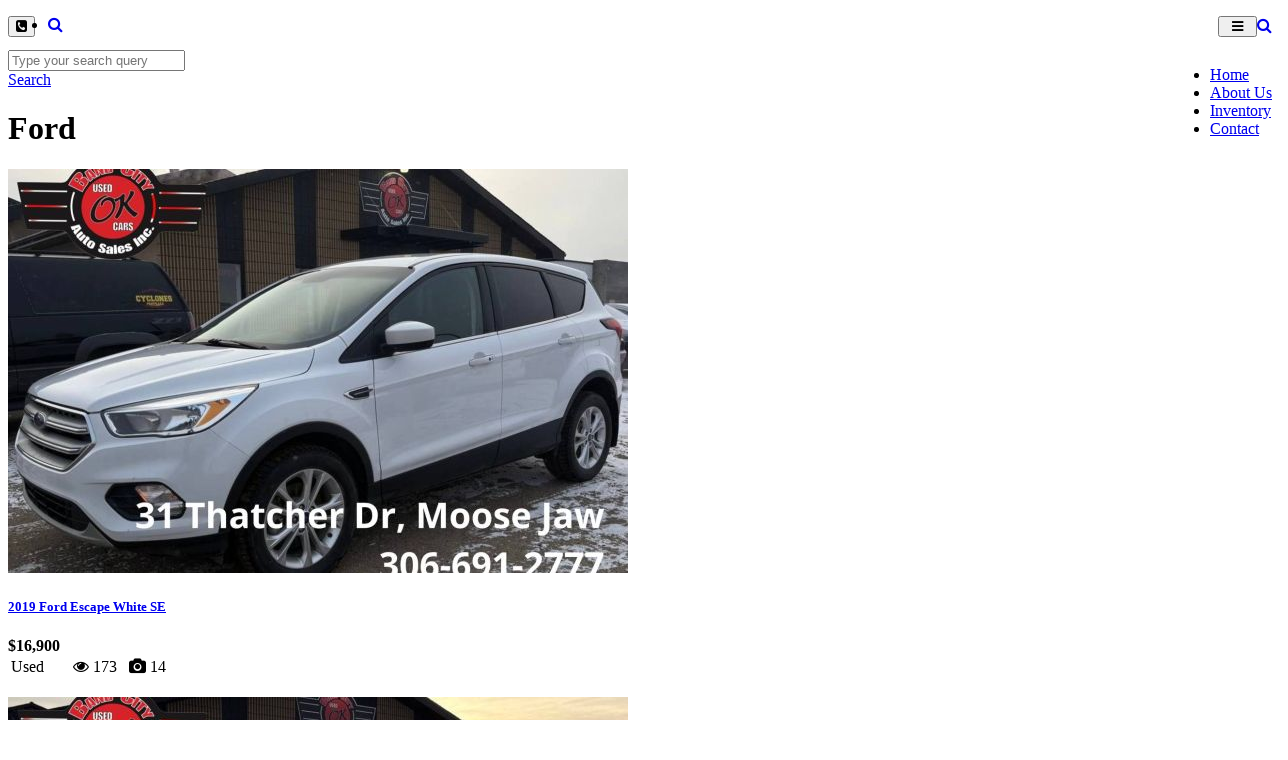

--- FILE ---
content_type: text/html; charset=UTF-8
request_url: https://bandcityautosales.ca/inventory/ford
body_size: 9645
content:
<!DOCTYPE html><html class="page_else" lang="en"><head><meta charset="utf-8"><meta name="viewport" content="width=device-width, initial-scale=1"><meta http-equiv="Expires" content="1"/><title>Ford</title><meta name="Title" content="Ford"/><meta name="Keywords" content=""/><meta name="Description" content="Ford"/><meta name="author" content="Band City Auto Sales"/><meta name="robots" content="all"/><meta property="og:title" content="Ford"/><meta property="og:type" content="article"/><meta property="og:url" content="https://bandcityautosales.ca/inventory/ford"/><meta property="og:image" content=""/><meta property="og:image:url" content=""/><meta property="og:site_name" content="bandcityautosales.ca"/><meta property="og:description" content="Ford"/><link rel="image_src" href=""/><link href="https://bandcityautosales.ca/app/site/css/facebook.min.css" rel="stylesheet"><link href="https://bandcityautosales.ca/templates/squareflo-bravo-template/css/bootstrap.min.css" rel="stylesheet"><link rel="stylesheet" href="https://bandcityautosales.ca/plugins/js-sidemenu/css/sidemenu.min.css"><link href="https://bandcityautosales.ca/templates/squareflo-bravo-template/css/style.min.css?v1.683" rel="stylesheet"><link href="https://bandcityautosales.ca/templates/squareflo-bravo-template/css/helper.min.css" rel="stylesheet"><link href="https://bandcityautosales.ca/templates/squareflo-bravo-template/css/pe-icon-line.min.css" rel="stylesheet"><link rel="stylesheet" href="//maxcdn.bootstrapcdn.com/font-awesome/4.7.0/css/font-awesome.min.css"><link rel="stylesheet" href="https://bandcityautosales.ca/templates/squareflo-bravo-template/css/owl.carousel.min.css"><link rel="stylesheet" href="//code.jquery.com/ui/1.11.4/themes/smoothness/jquery-ui.min.css"><link rel="stylesheet" href="https://bandcityautosales.ca/templates/squareflo-bravo-template/css/owl.theme.min.css"><link href="https://bandcityautosales.ca/templates/squareflo-bravo-template/css/custom.php?v=1572896903&module=listings&v0=1.0.1" rel="stylesheet"><script src="https://bandcityautosales.ca/templates/squareflo-bravo-template/js/jquery-1.9.1.min.js"></script><script>(function(w,d,s,l,i){w[l]=w[l]||[];w[l].push({'gtm.start':new Date().getTime(),event:'gtm.js'});var f=d.getElementsByTagName(s)[0],j=d.createElement(s),dl=l!='dataLayer'?'&l='+l:'';j.async=true;j.src='https://www.googletagmanager.com/gtm.js?id='+i+dl;f.parentNode.insertBefore(j,f)})(window,document,'script','dataLayer','GTM-K8JNVLK');</script><link href="//fonts.googleapis.com/css?family=Tauri" rel="stylesheet" type="text/css"/><script type="text/javascript">var _gaq=_gaq||[];_gaq.push(['_setAccount','UA-128226664-6']);_gaq.push(['_trackPageview']);(function(){var ga=document.createElement('script');ga.type='text/javascript';ga.async=true;ga.src=('https:'==document.location.protocol?'https://':'http://')+'stats.g.doubleclick.net/dc.js';var s=document.getElementsByTagName('script')[0];s.parentNode.insertBefore(ga,s)})();</script><script type="text/javascript">function initMap(){}</script><script src="//maps.google.com/maps/api/js?key=AIzaSyADM-yG-t9qLwuO0EY3kekSf3DPDTswL-o&libraries=places&callback=initMap" type="text/javascript"></script></head><body class="not-home-body"><noscript><iframe src="https://www.googletagmanager.com/ns.html?id=GTM-K8JNVLK" height="0" width="0" style="display:none;visibility:hidden"></iframe></noscript><div id="fb-root"></div><script>(function(d,s,id){var js,fjs=d.getElementsByTagName(s)[0];if(d.getElementById(id))return;js=d.createElement(s);js.id=id;js.src='https://connect.facebook.net/en_US/sdk.js#xfbml=1&version=v2.11&appId=133853243300543&autoLogAppEvents=1';fjs.parentNode.insertBefore(js,fjs)}(document,'script','facebook-jssdk'));</script><div class="header"><div class="sm-wrapper"><div id="sm-menu" class="sm-main"></div><div id="sm-main-holder" style="display:none;"><ul ulLiNav-first-ul><li class=" ulLiNav-first-li"><a class="ulLiNav-first-a" href="https://bandcityautosales.ca/" target="_self"><span class="dropdown_text_link">Home</span></a></li><li class=" ulLiNav-first-li"><a class="ulLiNav-first-a" href="https://bandcityautosales.ca/pages/about-us" target="_self"><span class="dropdown_text_link">About Us</span></a></li><li class=" ulLiNav-first-li"><a class="ulLiNav-first-a" href="https://bandcityautosales.ca/inventory" target="_self"><span class="dropdown_text_link">Inventory</span></a></li><li class=" ulLiNav-first-li"><a class="ulLiNav-first-a" href="https://bandcityautosales.ca/contact" target="_self"><span class="dropdown_text_link">Contact</span></a></li></ul></div></div><nav id="main-nav" class="navbar navbar-default" role="navigation"><div class="container navbar-nav-container"><div class="navbar-header"><div class="toggle-nav-holder hidden-sm hidden-md hidden-lg pull-left"><div class="vert-btn-holder"><button type="button" class="navbar-toggle visible-xs header_contact_toggle" data-toggle="hidden" data-target="#left-toggle-contact-form"><i class="fa fa-phone-square"></i></button></div></div><div class="toggle-nav-holder hidden-lg pull-right"><div class="vert-btn-holder"><button type="button" id="toggle_nav" class="navbar-toggle" data-toggle="" data-target="#bs-example-navbar-collapse-1" style="padding-left:12px;padding-right:12px;"><i class="fa fa-bars"></i></button><a class="" href="https://bandcityautosales.ca/search" onclick="jQuery('#navSearchBar').slideToggle('fast'); return false;"><i class="fa fa-search"></i></a></div></div><div class="logo-holder"><a class="navbar-brand" href="https://bandcityautosales.ca/"><img src="/userdata/site/6395d7594e795f3d677d53e061d45c97.png" onerror="this.style.display='none'" alt="Band City Auto Sales" class="logo"/></a></div></div><div class="nav-holder"><div class="collapse navbar-collapse" id="bs-example-navbar-collapse-1"><ul class="nav navbar-nav navbar-right cart-ul"><li><a class="ulLiNav-first-a" href="https://bandcityautosales.ca/search" onclick="jQuery('#navSearchBar').slideToggle('fast'); return false;"><i class="fa fa-search"></i></a></li></ul><ul class="nav navbar-nav" style="float:right;"><li class=" ulLiNav-first-li"><a class="ulLiNav-first-a" href="https://bandcityautosales.ca/" target="_self"><span class="dropdown_text_link">Home</span></a></li><li class=" ulLiNav-first-li"><a class="ulLiNav-first-a" href="https://bandcityautosales.ca/pages/about-us" target="_self"><span class="dropdown_text_link">About Us</span></a></li><li class=" ulLiNav-first-li"><a class="ulLiNav-first-a" href="https://bandcityautosales.ca/inventory" target="_self"><span class="dropdown_text_link">Inventory</span></a></li><li class=" ulLiNav-first-li"><a class="ulLiNav-first-a" href="https://bandcityautosales.ca/contact" target="_self"><span class="dropdown_text_link">Contact</span></a></li></ul><script>$(document).ready(function(){$('#main-nav .dropdown-toggle').append(' <b class="caret"></b>')});</script></div></div><div class="navSearchBar" id="navSearchBar"><div class="row"><div class="col-md-9"><input type="text" class="form-control" placeholder="Type your search query" id="nav-search-bar"></div><div class="col-md-3"><a href="https://bandcityautosales.ca/search" class="btn btn-block btn btn-default btn-yellow button" onclick="
                                        document.location.href = jQuery(this).attr('href')+'/'+encodeURI(jQuery('#nav-search-bar').val().split(' ').join('+'));
                                        return false;
                                    ">Search</a></div></div></div></div></nav></div><div class="main-container"><div class="container"><div class="row blog"><div class="col-md-8"><div class="row team-profile"><div class="col-md-12"><h1>Ford</h1><div class="yellow-line"></div></div></div><div class="row service-blk" style="margin-top:0;"><div class="col-md-4"><div class="pic"><a href="/inventory/2019-ford-escape-white-se"><img src="/tinthumb.php?src=/userdata/listings/c645af7fd29243a2f48464ec9b8b66a9.jpg&w=620&h=404&zc=1" class="img-responsive" alt="2019 Ford Escape White SE"/></a></div><div class="causes-info"></div><a href="/inventory/2019-ford-escape-white-se"><h5 class="margin-bottom-10">2019 Ford Escape White SE</h5></a><div><b>$16,900</b></div><table><tr><td width="50">Used</td><td>&nbsp; <i class="fa fa-eye"></i>&nbsp;173 &nbsp; <i class="fa fa-camera"></i>&nbsp;14</td></tr></table><br/></div><div class="col-md-4"><div class="pic"><a href="/inventory/2019-ford-escape-se"><img src="/tinthumb.php?src=/userdata/listings/5012f71be353967d277a2a1774384dad.jpg&w=620&h=404&zc=1" class="img-responsive" alt="2019 Ford Escape SE"/></a></div><div class="causes-info"></div><a href="/inventory/2019-ford-escape-se"><h5 class="margin-bottom-10">2019 Ford Escape SE</h5></a><div><b>$16,900</b></div><table><tr><td width="50">Used</td><td>&nbsp; <i class="fa fa-eye"></i>&nbsp;144 &nbsp; <i class="fa fa-camera"></i>&nbsp;15</td></tr></table><br/></div><div class="col-md-4"><div class="pic"><a href="/inventory/2015-ford-focuse-se"><img src="/tinthumb.php?src=/userdata/listings/625f13c85564b9a921de497b14705ecb.jpg&w=620&h=404&zc=1" class="img-responsive" alt="2015 FORD FOCUSE SE"/></a></div><div class="causes-info"></div><a href="/inventory/2015-ford-focuse-se"><h5 class="margin-bottom-10">2015 FORD FOCUSE SE</h5></a><div><b>$11,900</b></div><table><tr><td width="50">Used</td><td>&nbsp; <i class="fa fa-eye"></i>&nbsp;372 &nbsp; <i class="fa fa-camera"></i>&nbsp;15</td></tr></table><br/></div></div><div class="row service-blk fullwidth"><div class="col-md-4"><div class="pic"><a href="/inventory/2017-ford-escape-se"><img src="/tinthumb.php?src=/userdata/listings/cce4c391ca27400dd9ee150ad6ce2cf8.jpg&w=620&h=404&zc=1" class="img-responsive" alt="2017 Ford Escape SE"/></a></div><div class="causes-info"></div><a href="/inventory/2017-ford-escape-se"><h5 class="margin-bottom-10">2017 Ford Escape SE</h5></a><div><b>$13,900</b></div><table><tr><td width="50">Used</td><td>&nbsp; <i class="fa fa-eye"></i>&nbsp;213 &nbsp; <i class="fa fa-camera"></i>&nbsp;17</td></tr></table><br/></div><div class="col-md-4"><div class="pic"><a href="/inventory/2018-ford-fusion-titanium-hybrid"><img src="/tinthumb.php?src=/userdata/listings/02e447b928d7aeef872e701c4c375563.jpg&w=620&h=404&zc=1" class="img-responsive" alt="2018 Ford Fusion Titanium Hybrid "/></a></div><div class="causes-info"></div><a href="/inventory/2018-ford-fusion-titanium-hybrid"><h5 class="margin-bottom-10">2018 Ford Fusion Titanium Hybrid</h5></a><div><b>$15,900</b></div><table><tr><td width="50">Used</td><td>&nbsp; <i class="fa fa-eye"></i>&nbsp;3004 &nbsp; <i class="fa fa-camera"></i>&nbsp;17</td></tr></table><br/></div></div><div class="row"><div class="col-md-12"></div></div></div><div class="col-md-4 right-sidebar"><div class="post-categories"><div>&nbsp;</div><div class="row"><div class="col-md-12"><div class=" sidebar-blk temp-form"><h1>Search</h1><div id="search_form"><div class="form-group"><label for="keyword">Keyword</label><input type="text" name="keyword" id="keyword" class="form-control" value=""></div><div class="form-group"><label for="name">Brand:</label><select name="manufacturer" class="form-control"><option value="" selected="selected">All Brands</option><option value="6">Pontiac</option><option value="8">Ford</option><option value="9">Dodge</option><option value="10">Mercedes</option><option value="11">Chevrolet</option><option value="12">Buick</option><option value="13">NIssan</option><option value="14">Cadillac</option><option value="15">Jeep</option><option value="16">Lincoln</option><option value="17">Mazda</option><option value="18">GMC</option><option value="19">Chrysler</option><option value="20">Hyundai</option><option value="21">Toyota</option><option value="22">Volkswagen</option><option value="23">Kia</option><option value="24">Porsche</option><option value="25">FIAT</option><option value="26">Mercury</option><option value="27">Oldsmobile</option><option value="28">Honda</option><option value="29">Mercedes-Benz</option><option value="30">RAM</option><option value="31">Infiniti</option><option value="32">BMW</option><option value="33">MITSUBISHI</option><option value="34">Landrover</option><option value="35">SUBARU</option><option value="36">Saturn</option><option value="37">Mini</option><option value="38">Datsun</option><option value="39">Plymouth</option><option value="40">Acura</option><option value="41">Triumph</option><option value="42">Audi</option></select></div><div class="form-group"><label for="name">Type:</label><select name="type" class="form-control"><option value="" selected="selected">All Types</option><option value="2">Coupe</option><option value="3">SUV</option><option value="4">Truck</option><option value="5">Sedan</option><option value="6">Convertible</option><option value="7">Minivan/Van</option><option value="8">Hatchback</option><option value="9">Pickup</option><option value="11">Mini-Van</option><option value="12">Wagon</option></select></div><div><label class="radio-inline"><input type="radio" name="new-used" value="" checked="checked"> All</label><label class="radio-inline"><input type="radio" name="new-used" value="0"> New</label><label class="radio-inline"><input type="radio" name="new-used" value="1"> Used</label></div><br/><input type="submit" class="btn btn-yellow btn-lg btn-block" value="Search"/></div><script>$(document).ready(function(){var o_d_holder=$('#search_form');$('.btn',o_d_holder).click(function(){var s_search='';var s_manufacturer=$('[name="manufacturer"]',o_d_holder).val();var s_type=$('[name="type"]',o_d_holder).val();var s_category=$('[name="category"]',o_d_holder).val();var s_keyword=$('[name="keyword"]',o_d_holder).val();var s_model=$('[name="model"]',o_d_holder).val();var s_new=$('[name="new-used"]:checked',o_d_holder).val();var a_search={keyword:s_keyword,brand:s_manufacturer,type2:s_type,type:s_category,model_name:s_model,new_used:s_new};$.each(a_search,function(s_key,s_val){if(s_val!=undefined&&s_val!='undefined'&&s_val!='undefined-undefined'){s_val=s_val.split(':').join('');s_val=s_val.split(';').join('');if(s_val!=''&&s_val!='-'){if(s_search!=''){s_search+=';'}s_search+=s_key+':'+s_val}}});document.location.href='https://bandcityautosales.ca/inventory'+(s_search!=''?'/search/'+s_search:'');return(false)})});</script></div></div></div><div>&nbsp;</div>	<div class="post-categories"><div class="row"><div class="col-md-12"><h2>Brands</h2><ul class="list-style"><li><i class="fa fa-angle-double-right"></i> <a href="https://bandcityautosales.ca/inventory/buick">Buick (2)</a></li><li><i class="fa fa-angle-double-right"></i> <a href="https://bandcityautosales.ca/inventory/cadillac">Cadillac (1)</a></li><li><i class="fa fa-angle-double-right"></i> <a href="https://bandcityautosales.ca/inventory/chevrolet">Chevrolet (5)</a></li><li><i class="fa fa-angle-double-right"></i> <a href="https://bandcityautosales.ca/inventory/chrysler">Chrysler (2)</a></li><li><i class="fa fa-angle-double-right"></i> <a href="https://bandcityautosales.ca/inventory/dodge">Dodge (1)</a></li><li><i class="fa fa-angle-double-right"></i> <a href="https://bandcityautosales.ca/inventory/ford">Ford (5)</a></li><li><i class="fa fa-angle-double-right"></i> <a href="https://bandcityautosales.ca/inventory/gmc">GMC (2)</a></li><li><i class="fa fa-angle-double-right"></i> <a href="https://bandcityautosales.ca/inventory/jeep">Jeep (6)</a></li><li><i class="fa fa-angle-double-right"></i> <a href="https://bandcityautosales.ca/inventory/nissan">NIssan (1)</a></li><li><i class="fa fa-angle-double-right"></i> <a href="https://bandcityautosales.ca/inventory/ram">RAM (2)</a></li></ul></div></div></div>	<div class="post-categories"><div class="row"><div class="col-md-12"><h2></h2><ul class="list-style"><li><i class="fa fa-angle-double-right"></i> <a href="https://bandcityautosales.ca/inventory/convertible">Convertible (1)</a></li><li><i class="fa fa-angle-double-right"></i> <a href="https://bandcityautosales.ca/inventory/minivan-van">Minivan/Van (1)</a></li><li><i class="fa fa-angle-double-right"></i> <a href="https://bandcityautosales.ca/inventory/sedan">Sedan (5)</a></li><li><i class="fa fa-angle-double-right"></i> <a href="https://bandcityautosales.ca/inventory/suv">SUV (17)</a></li><li><i class="fa fa-angle-double-right"></i> <a href="https://bandcityautosales.ca/inventory/truck">Truck (3)</a></li></ul></div></div></div></div></div></div></div></div><script>$('.keyword-search').on('click',function(e){e.preventDefault();var s_form=$(this).data('form');var s_search='';$('input, select',$('#'+s_form)).each(function(){if($(this).val()!=''){if(s_search!=''){s_search+=';'}s_search+=$(this).attr('name')+':'+$(this).val()}});var s_url='/properties/search/'+s_search;document.location.href=s_url});</script><div id="above_footer"></div><div class="footer"><div class="container"><div class="row"><div class="col-md-4"><h2>Band City Auto Sales Inc.</h2><p><p>Established in December 2010&nbsp;<br/>Band City Auto Sales is currently <br/>the largest independently owned <br/>used car dealer in Moose Jaw.</p><p><strong>Hours</strong><br/><strong>Monday</strong> 9:00 AM - 6:00 PM<br/><strong>Tuesday</strong> 9:00 AM - 6:00 PM<br/><strong>Wednesday</strong> 9:00 AM - 6:00 PM<br/><strong>Thursday</strong> 9:00 AM - 6:00 PM<br/><strong>Friday</strong> 9:00 AM - 6:00 PM<br/><strong>Saturday</strong> 9:00 AM - 5:00 PM<br/><strong>Sunday</strong> Closed<br/><strong>Holidays</strong> Closed</p><p><a href="https://bandcityautosales.ca/pages/privacy-policy">Read our Privacy Policy here.</a></p></p></div><br class="hidden-lg hidden-md" style="clear:both;"><div class="col-md-4 help"><h2>Contact Us</h2><ul class="list-style footer_contact_group"><li><strong>Band City Auto <br>Sales Inc.</strong><br/> 31 Thatcher Dr<br/> Moose Jaw                                             ,
                    
                    SK                      S6J 1L8</li><li><i class="fa fa-phone-square"></i> <a href="tel://1-855-347-2280">1-855-347-2280</a></li><li><a href="https://bandcityautosales.ca/contact"><i class="fa fa-envelope"></i> E-mail Us</a></li></ul></div><br class="hidden-lg hidden-md" style="clear:both;"><div class="col-md-4 news-letter"><h2>Subscribe</h2><p>Join our mailing list below.</p><div class="rightFormHolder rightContactFormHolder" form_ajax_file="mailing/right_signup"><div class="field" fieldid="first_name" style="max-width:100%;overflow:hidden;"><input type="text" class="form-control first_name" name="first_name" value="" placeholder="enter your name"/></div><div class="field" fieldid="email" style="max-width:100%;overflow:hidden;"><input type="text" class="form-control first_name" name="email" value="" placeholder="enter email address"/></div><div class="field" fieldid=""><button class="btn btn-default btn-yellow button hidden-xs" type="button" orihtml="Sign up!">Sign up!</button><button class="btn btn-default btn-yellow button visible-xs btn-block" type="button" orihtml="Sign up!">Sign up!</button></div><div class="holder_message clearfix"></div></div></div></div><div class="row footer-bottom-bar"><div class="col-md-8 footer-bottom-bar-left"><p>&copy; 2026 Band City Auto Sales - All rights reserved. &nbsp; &nbsp; <a href="http://www.getcompass.ca" class="white" target="_blank" style="white-space:nowrap;"><i class="fa fa-times" aria-hidden="true"></i>&nbsp;Compass Advertising</a></p></div><div class="col-md-4 text-right footer-bottom-bar-right"><a href="https://www.facebook.com/bandcityauto/" target="_blank" title="Facebook Page"><i class="fa fa-facebook-square"></i></a></div></div></div></div><script type="text/javascript">var sessid='c1d05f2f56da74bf271d2aff49969938';var siteurl='https://bandcityautosales.ca/';var siteid='29';var ismobile=false;</script><script>var s_redirectContactFormOnSuccessUrl='https://bandcityautosales.ca/contact/success';</script><script type="text/javascript" src="/app/site/js/sflo_addata.min.js?v=1.009"></script><script type="text/javascript" src="/app/site/js/php.min.js?v=1.009"></script><script type="text/javascript" src="/app/site/js/tabs.min.js?v=1.009"></script><script type="text/javascript" src="/app/site/js/downloads.min.js?v=1.009"></script><script type="text/javascript" src="/app/site/js/keep-alive.min.js?v=1.009"></script><script type="text/javascript" src="/app/site/js/fields.min.js?v=1.009"></script><script type="text/javascript" src="/app/site/js/jquery-webicon.min.js?v=1.009"></script><script type="text/javascript" src="/app/site/js/sflo_data.js?v=1.009"></script><script type="text/javascript" src="/app/site/js/form_ajax_submit.min.js?v=1.009"></script><script type="text/javascript" src="/app/site/js/video.min.js?v=1.009"></script><script type="text/javascript" src="/app/site/js/media.min.js?v=1.009"></script><script type="text/javascript" src="/app/site/js/jquery.colorbox-min.js?v=1.009"></script><script type="text/javascript">var siteurl='https://bandcityautosales.ca/';</script><script language="javascript">function debug(args){}</script><!--[if lt IE 9]><script src="https://oss.maxcdn.com/libs/html5shiv/3.7.0/html5shiv.js"></script><script src="https://oss.maxcdn.com/libs/respond.js/1.4.2/respond.min.js"></script><![endif]--><!--[if IE 9]><link href="https://bandcityautosales.ca/templates/squareflo-bravo-template/css/ie.min.css" rel="stylesheet"><![endif]--><!--[if IE 10]><link href="https://bandcityautosales.ca/templates/squareflo-bravo-template/css/ie.min.css" rel="stylesheet"><![endif]--><!--[if IE 11]><link href="https://bandcityautosales.ca/templates/squareflo-bravo-template/css/ie.min.css" rel="stylesheet"><![endif]--><script type="text/javascript" src="https://bandcityautosales.ca/templates/squareflo-bravo-template/js/jquery-ui.min.js"></script><script src="https://bandcityautosales.ca/templates/squareflo-bravo-template/js/bootstrap.min.js"></script><script src="https://bandcityautosales.ca/templates/squareflo-bravo-template/js/script.min.js"></script><script src="https://bandcityautosales.ca/templates/squareflo-bravo-template/js/owl.carousel.min.js"></script><script type="text/javascript" src="https://bandcityautosales.ca/plugins/plupload/js/plupload.full.min.js"></script><script src="https://bandcityautosales.ca/templates/squareflo-bravo-template/js/pluploadinit.min.js?v=1.1"></script><script>var filterLst={};filterLst={max_file_size:'4mb',mime_types:[{title:"Documents",extensions:'pdf,doc,docx'}]};initUploader('browse_docs',filterLst,'filelist_docs','filelist_docs','uploads_docs','files_docs',10,'','y',siteid);filterLst={max_file_size:'4mb',mime_types:[{title:"Files",extensions:'jpg,pdf,png,gif,jpeg,doc,docx'}]};initUploader('browse_docs2',filterLst,'filelist_docs','filelist_uploads','uploads_docs','files_docs',10,'','y',siteid);initUploader('browse_docs2b',filterLst,'filelist_docs2b','filelist_uploads2b','uploads_docs2b','files_docs2b',10,'','y',siteid);filterLst={max_file_size:'4mb',mime_types:[{title:"Files",extensions:'pdf,doc,docx'}]};initUploader('browse_doc',filterLst,'filelist_doc','filelist_doc','uploads_doc','files_doc',1,'','y',siteid);filterLst={max_file_size:'4mb',mime_types:[{title:"Images",extensions:'jpg,jpeg,png'}]};initUploader('image_upload',filterLst,'uploaded_image','uploaded_image','image','image',1,'','y',siteid);</script><div id="left-toggle-contact-form" class="hidden"><a class="pull-right navbar-toggle" data-toggle="hidden" data-target="#left-toggle-contact-form" href="#"><i class="fa fa-times">&nbsp;</i></a><div class="sidebar-blk temp-form toggl_form_holder"><strong><i class="fa fa-caret-down">&nbsp;</i>Contact Us</strong> &nbsp; &nbsp; <a href="tel:123456-7890"><i class="fa fa-caret-right">&nbsp;</i>Call Us</a><br/><br/><h2>Contact Us</h2><form name="contact-form" id="left_toggle_contact_form" class="rightFormHolder rightContactFormHolder" form_ajax_file="contact/right_form" form_class_bad="has-error" form_class_good="" form_class_holder_message="field-message" form_class_field_message="alert alert-danger alert-thin" form_class_fail="alert alert-danger" form_class_done="alert alert-success" form_class_button="button"><input type="hidden" value="https://bandcityautosales.ca/inventory/ford" name="link_from"><input type="hidden" value="left_toggle_contact" name="contact-type"><div class="row"><div class="col-sm-12 form-group field" fieldid="first_name"><div class="form-group field" fieldid="first_name"><label for="first_name">First Name</label><input type="text" class="form-control" name="first_name" placeholder="First Name" required="" valueori=""></div></div></div><div class="row"><div class="col-sm-12 form-group field" fieldid="last_name"><div class="form-group field" fieldid="last_name"><label for="last_name">Last Name</label><input type="text" class="form-control" name="last_name" placeholder="Last Name" required="" valueori=""></div></div></div><div class="row"><div class="col-md-12"><div class="form-group field" fieldid="phone"><label for="phone">Phone #</label><input type="text" class="form-control" name="phone" placeholder="Phone" required="" valueori=""></div></div></div><div class="row"><div class="col-md-12"><div class="form-group field" fieldid="email"><label for="email">E-mail</label><input type="email" id="email" class="form-control" name="email" placeholder="E-mail" valueori=""></div></div></div><div class="form-group field" fieldid="message"><label for="email">Message</label><textarea class="form-control" rows="5" name="message" id="message" valueori=""></textarea></div><input type="submit" class="btn btn-yellow btn-default button" orihtml="Submit" value="Submit"></form><div id="thank"></div></div></div><script>jQuery(document).ready(function($){$('.addthis_jumbo_share').removeClass('addthis_jumbo_share').addClass('sharethis-inline-share-buttons');$('.addthis_sharing_toolbox').removeClass('addthis_sharing_toolbox').addClass('sharethis-inline-share-buttons');let scriptEle=document.createElement("script");scriptEle.setAttribute("src","https://platform-api.sharethis.com/js/sharethis.js#property=64b559f463b3c00014ebe3a4&product=inline-share-buttons");scriptEle.setAttribute("async","async");document.head.appendChild(scriptEle)});</script><style>.st-image-share-buttons{top:0}</style><script src="https://bandcityautosales.ca/plugins/js-sidemenu/js/SideMenu.min.js"></script><script src="https://bandcityautosales.ca/plugins/jquery.mask.min.js"></script><script>$(document).ready(function(){sideMenu=new SideMenu();var menu=[];function debug(message){}$.each($('#sm-main-holder .ulLiNav-first-li'),function(ind,val){var s_title=$('a span',$(this)).html();var s_href=$('a',$(this)).attr('href');var s_target=$('a',$(this)).attr('target');var itemsLvls2=$(this).find('>ul > li');if(s_target==undefined||s_target=='undefined'){s_target='_self'}var subMenu=[];$.each(itemsLvls2,function(ind2,val2){var s_title2=$('a span',$(this)).html();var s_href2=$('a',$(this)).attr('href');var s_target2=$('a',$(this)).attr('target');var itemsLvls3=$(this).find('> ul > li');if(s_target2==undefined||s_target2=='undefined'){s_target2='_self'}var subSubMenu=[];$.each(itemsLvls3,function(ind2,val2){var s_title3=$('a span',$(this)).html();var s_href3=$('a',$(this)).attr('href');var s_target3=$('a',$(this)).attr('target');var itemsLvls4=$(this).find('> ul > li');if(s_target3==undefined||s_target3=='undefined'){s_target3='_self'}var subSubSubMenu=[];$.each(itemsLvls4,function(ind4,val4){var s_title4=$('a span',$(this)).html();var s_href4=$('a',$(this)).attr('href');var s_target4=$('a',$(this)).attr('target');if(s_target4==undefined||s_target3=='undefined'){s_target4='_self'}if(s_title4!=undefined&&s_href4!=undefined){if(s_href4==''){s_href4=window.location.href}debug('4: '+s_title4+': '+s_href4);subSubSubMenu.push(new SMLinkItem(s_title4,s_href4,s_target4))}});if(subSubSubMenu.length>0){subSubMenu.push(new SMSubMenuItem(s_title3,subSubSubMenu))}else{if(s_title3!=undefined&&s_href3!=undefined){if(s_href3==''){s_href3=window.location.href}debug('3: '+s_title3+': '+s_href3);subSubMenu.push(new SMLinkItem(s_title3,s_href3,s_target3))}}});if(subSubMenu.length>0){subMenu.push(new SMSubMenuItem(s_title2,subSubMenu))}else{if(s_title2!=undefined&&s_href2!=undefined){if(s_href2==''){s_href2=window.location.href}debug('2: '+s_title2+': '+s_href2);subMenu.push(new SMLinkItem(s_title2,s_href2,s_target2))}}});if(subMenu.length>0){menu.push(new SMSubMenuItem(s_title,subMenu))}else{if(s_title!=undefined&&s_href!=undefined){if(s_href==''){s_href=window.location.href}debug(s_title+': '+s_href);menu.push(new SMLinkItem(s_title,s_href,s_target))}}});sideMenu.addItems(menu);sideMenu.appendTo(document.getElementById('sm-menu'));$('#sm-main-holder').remove();$('#sm-menu .sm').prepend('<span class="sm-item-link"><a class="sm-close-btn"><i class="fa fa-times">&nbsp;</i></a></span>');$('#toggle_nav').on('click',function(e){e.preventDefault();if($('#sm-menu .sm').hasClass('sm-show')){sideMenu.close()}else{sideMenu.open()}});$('body').on('click','#sm-menu .sm-close-btn',function(){sideMenu.close()})});</script><script src="https://bandcityautosales.ca/templates/squareflo-bravo-template/js/jquery.mobile.custom.min.js"></script><script>$(document).ready(function(){$("#mobilePhotosCarousel").swiperight(function(){$("#mobilePhotosCarousel").carousel('prev')});$("#mobilePhotosCarousel").swipeleft(function(){$("#mobilePhotosCarousel").carousel('next')})});function homeGmInitialize(address,s_elemId,i_cnt){addresses=address.split('<br>');window['geocoder'+i_cnt]=new google.maps.Geocoder();if(addresses instanceof Array){}else{addresses=[addresses]}var a_addrData=addresses[0].split(';');var a_options={};var lat=0;var lng=0;if(a_addrData.length==3){address=a_addrData[2];lat=a_addrData[0];lng=a_addrData[1]}else{lat='50.4194515';lng='-104.6082935'}var latlng=new google.maps.LatLng(lat,lng);var myOptions={zoom:15,center:latlng,mapTypeControl:true,mapTypeControlOptions:{style:google.maps.MapTypeControlStyle.DROPDOWN_MENU},navigationControl:true,scrollwheel:false,mapTypeId:google.maps.MapTypeId.ROADMAP};window['map'+i_cnt]=new google.maps.Map(document.getElementById(s_elemId),myOptions);var bounds=new google.maps.LatLngBounds();$.each(addresses,function(addressIndex,address){var a_addrData=address.split(';');if((!isNaN(a_addrData[0])&&!isNaN(a_addrData[1]))||a_addrData.length==3||a_addrData.length==4){var latlng=new google.maps.LatLng(a_addrData[0],a_addrData[1]);bounds.extend(latlng);var infowindow=new google.maps.InfoWindow({content:'<b>'+(typeof(a_addrData[3])!=='undefined'&&a_addrData[3]!==''?a_addrData[3]:'Band City Auto Sales')+'</b><br/>'+(a_addrData[2].split(',').join(',<br/>').split('[C]').join(',')),size:new google.maps.Size(150,50)});var marker=new google.maps.Marker({position:latlng,map:window['map'+i_cnt],title:typeof(a_addrData[3])!=='undefined'&&a_addrData[3]!==''?a_addrData[3]:'Band City Auto Sales'});google.maps.event.addListener(marker,'click',function(){infowindow.open(window['map'+i_cnt],marker)})}else{window['geocoder'+i_cnt+'_'+addressIndex]=new google.maps.Geocoder();window['geocoder'+i_cnt+'_'+addressIndex].geocode({address:a_addrData[0]},function(results,status){if(status==google.maps.GeocoderStatus.OK){if(status!=google.maps.GeocoderStatus.ZERO_RESULTS){window['map'+i_cnt].setCenter(results[0].geometry.location);var infowindow=new google.maps.InfoWindow({content:'<b>'+(typeof(a_addrData[1])!=='undefined'&&a_addrData[1]!==''?a_addrData[1]:'Band City Auto Sales')+'</b><br/>'+(address.split(',').join(',<br/>')),size:new google.maps.Size(150,50)});bounds.extend(results[0].geometry.location);var marker=new google.maps.Marker({position:results[0].geometry.location,map:window['map'+i_cnt],title:typeof(a_addrData[1])!=='undefined'&&a_addrData[1]!==''?a_addrData[1]:'Band City Auto Sales'});google.maps.event.addListener(marker,'click',function(){infowindow.open(window['map'+i_cnt],marker)})}else{}}else{}})}});window['map'+i_cnt+'_zoomChangeBoundsListener']=google.maps.event.addListenerOnce(window['map'+i_cnt],'bounds_changed',function(event){if(window['map'+i_cnt].getZoom()>15){window['map'+i_cnt].setZoom(15)}});window['map'+i_cnt].fitBounds(bounds);if(window['map'+i_cnt].getZoom()>15){window['map'+i_cnt].setZoom(15)}return window['map'+i_cnt]}var i_cnt=1;$('.home_map_holder').each(function(index,elem){var geocoder;var map;var marker;var infowindow;var address=$('#'+elem.id).html();google.maps.event.addDomListener(window,'load',function(){if(address!=''&&address!=undefined){homeGmInitialize(address,elem.id,i_cnt);i_cnt++}})});var isMobile=false;if(/(android|bb\d+|meego).+mobile|avantgo|bada\/|blackberry|blazer|compal|elaine|fennec|hiptop|iemobile|ip(hone|od)|ipad|iris|kindle|Android|Silk|lge |maemo|midp|mmp|netfront|opera m(ob|in)i|palm( os)?|phone|p(ixi|re)\/|plucker|pocket|psp|series(4|6)0|symbian|treo|up\.(browser|link)|vodafone|wap|windows (ce|phone)|xda|xiino/i.test(navigator.userAgent)||/1207|6310|6590|3gso|4thp|50[1-6]i|770s|802s|a wa|abac|ac(er|oo|s\-)|ai(ko|rn)|al(av|ca|co)|amoi|an(ex|ny|yw)|aptu|ar(ch|go)|as(te|us)|attw|au(di|\-m|r |s )|avan|be(ck|ll|nq)|bi(lb|rd)|bl(ac|az)|br(e|v)w|bumb|bw\-(n|u)|c55\/|capi|ccwa|cdm\-|cell|chtm|cldc|cmd\-|co(mp|nd)|craw|da(it|ll|ng)|dbte|dc\-s|devi|dica|dmob|do(c|p)o|ds(12|\-d)|el(49|ai)|em(l2|ul)|er(ic|k0)|esl8|ez([4-7]0|os|wa|ze)|fetc|fly(\-|_)|g1 u|g560|gene|gf\-5|g\-mo|go(\.w|od)|gr(ad|un)|haie|hcit|hd\-(m|p|t)|hei\-|hi(pt|ta)|hp( i|ip)|hs\-c|ht(c(\-| |_|a|g|p|s|t)|tp)|hu(aw|tc)|i\-(20|go|ma)|i230|iac( |\-|\/)|ibro|idea|ig01|ikom|im1k|inno|ipaq|iris|ja(t|v)a|jbro|jemu|jigs|kddi|keji|kgt( |\/)|klon|kpt |kwc\-|kyo(c|k)|le(no|xi)|lg( g|\/(k|l|u)|50|54|\-[a-w])|libw|lynx|m1\-w|m3ga|m50\/|ma(te|ui|xo)|mc(01|21|ca)|m\-cr|me(rc|ri)|mi(o8|oa|ts)|mmef|mo(01|02|bi|de|do|t(\-| |o|v)|zz)|mt(50|p1|v )|mwbp|mywa|n10[0-2]|n20[2-3]|n30(0|2)|n50(0|2|5)|n7(0(0|1)|10)|ne((c|m)\-|on|tf|wf|wg|wt)|nok(6|i)|nzph|o2im|op(ti|wv)|oran|owg1|p800|pan(a|d|t)|pdxg|pg(13|\-([1-8]|c))|phil|pire|pl(ay|uc)|pn\-2|po(ck|rt|se)|prox|psio|pt\-g|qa\-a|qc(07|12|21|32|60|\-[2-7]|i\-)|qtek|r380|r600|raks|rim9|ro(ve|zo)|s55\/|sa(ge|ma|mm|ms|ny|va)|sc(01|h\-|oo|p\-)|sdk\/|se(c(\-|0|1)|47|mc|nd|ri)|sgh\-|shar|sie(\-|m)|sk\-0|sl(45|id)|sm(al|ar|b3|it|t5)|so(ft|ny)|sp(01|h\-|v\-|v )|sy(01|mb)|t2(18|50)|t6(00|10|18)|ta(gt|lk)|tcl\-|tdg\-|tel(i|m)|tim\-|t\-mo|to(pl|sh)|ts(70|m\-|m3|m5)|tx\-9|up(\.b|g1|si)|utst|v400|v750|veri|vi(rg|te)|vk(40|5[0-3]|\-v)|vm40|voda|vulc|vx(52|53|60|61|70|80|81|83|85|98)|w3c(\-| )|webc|whit|wi(g |nc|nw)|wmlb|wonu|x700|yas\-|your|zeto|zte\-/i.test(navigator.userAgent.substr(0,4)))isMobile=true;if(isMobile){$('.sub-footer').css('padding-bottom','70px')}</script><link href="https://bandcityautosales.ca/plugins/aos/2.3.1/aos.css" rel="stylesheet"><script src="https://bandcityautosales.ca/plugins/aos/2.3.1/aos.js"></script><script>AOS.init({easing:'ease-out-back',duration:1000});jQuery(window).load(function(){AOS.refresh()});</script><script type="application/ld+json">{"@context":"http://schema.org","@type":"LocalBusiness","name":"2019 Ford Escape White SE","image":"https://bandcityautosales.ca/userdata/listings/c645af7fd29243a2f48464ec9b8b66a9.jpg","address":{"@type":"PostalAddress"},"description":"2019 Ford Escape White SE   - Vehicle Vin#:1FMCUGD5KUC13547 - Exterior Color: white...","url":"https://bandcityautosales.ca/inventory/2019-ford-escape-white-se"}</script><script type="application/ld+json">{"@context":"http://schema.org","@type":"LocalBusiness","name":"2019 Ford Escape SE","image":"https://bandcityautosales.ca/userdata/listings/5012f71be353967d277a2a1774384dad.jpg","address":{"@type":"PostalAddress"},"description":"2019 Ford Escape SE   - Vehicle Vin#:1FMCU9GD7KUB70331     - Exterior Color: white -...","url":"https://bandcityautosales.ca/inventory/2019-ford-escape-se"}</script><script type="application/ld+json">{"@context":"http://schema.org","@type":"LocalBusiness","name":"2015 FORD FOCUSE SE","image":"https://bandcityautosales.ca/userdata/listings/625f13c85564b9a921de497b14705ecb.jpg","address":{"@type":"PostalAddress"},"description":"2015 FORD FOCUSE SE   - Vehicle Vin#: 1FADP3K23FL309441 - Exterior Color: RED -...","url":"https://bandcityautosales.ca/inventory/2015-ford-focuse-se"}</script><script type="application/ld+json">{"@context":"http://schema.org","@type":"LocalBusiness","name":"2017 Ford Escape SE","image":"https://bandcityautosales.ca/userdata/listings/cce4c391ca27400dd9ee150ad6ce2cf8.jpg","address":{"@type":"PostalAddress"},"description":"2017 Ford Escape SE - Vehicle Vin#: 1FMCU9GD9HUB18160 - Exterior Color: Silver  -...","url":"https://bandcityautosales.ca/inventory/2017-ford-escape-se"}</script><script type="application/ld+json">{"@context":"http://schema.org","@type":"LocalBusiness","name":"2018 Ford Fusion Titanium Hybrid ","image":"https://bandcityautosales.ca/userdata/listings/02e447b928d7aeef872e701c4c375563.jpg","address":{"@type":"PostalAddress"},"description":"2018 Ford Fusion Titanium Hybrid  - Vehicle Vin#: 3FA6P0SU7JR282487 - Exterior...","url":"https://bandcityautosales.ca/inventory/2018-ford-fusion-titanium-hybrid"}</script><script defer src="https://static.cloudflareinsights.com/beacon.min.js/vcd15cbe7772f49c399c6a5babf22c1241717689176015" integrity="sha512-ZpsOmlRQV6y907TI0dKBHq9Md29nnaEIPlkf84rnaERnq6zvWvPUqr2ft8M1aS28oN72PdrCzSjY4U6VaAw1EQ==" data-cf-beacon='{"version":"2024.11.0","token":"3f75aa7e5bbf4279b98c3959fc52bdd9","r":1,"server_timing":{"name":{"cfCacheStatus":true,"cfEdge":true,"cfExtPri":true,"cfL4":true,"cfOrigin":true,"cfSpeedBrain":true},"location_startswith":null}}' crossorigin="anonymous"></script>
</body></html>

--- FILE ---
content_type: text/css
request_url: https://bandcityautosales.ca/app/site/css/facebook.min.css
body_size: -316
content:
.fb-comments,.fb-comments span,.fb-comments iframe{width:100%!important}

--- FILE ---
content_type: text/javascript
request_url: https://bandcityautosales.ca/app/site/js/keep-alive.min.js?v=1.009
body_size: -117
content:
jQuery(document).ready(function(g){var e=0;var b=10;var d=b*60*1000;var c=false;function f(){g.get(siteurl+"sess-live.php")}var a=setInterval(function(){if(c){if(new Date().getTime()-e>d){clearInterval(a)}else{f()}}else{f()}},d);if(c){g(document).keydown(function(){e=new Date().getTime()});g(document).mousedown(function(){e=new Date().getTime()})}});

--- FILE ---
content_type: text/javascript
request_url: https://bandcityautosales.ca/app/site/js/php.min.js?v=1.009
body_size: 1732
content:
function number_format(f,c,h,e){f=(f+"").replace(/[^0-9+\-Ee.]/g,"");var b=!isFinite(+f)?0:+f,a=!isFinite(+c)?0:Math.abs(c),j=(typeof e==="undefined")?",":e,d=(typeof h==="undefined")?".":h,i="",g=function(o,m){var l=Math.pow(10,m);return""+Math.round(o*l)/l};i=(a?g(b,a):""+Math.round(b)).split(".");if(i[0].length>3){i[0]=i[0].replace(/\B(?=(?:\d{3})+(?!\d))/g,j)}if((i[1]||"").length<a){i[1]=i[1]||"";i[1]+=new Array(a-i[1].length+1).join("0")}return i.join(d)}function urlencode(a){a=(a+"").toString();return encodeURIComponent(a).replace(/!/g,"%21").replace(/'/g,"%27").replace(/\(/g,"%28").replace(/\)/g,"%29").replace(/\*/g,"%2A").replace(/%20/g,"+")}function strip_tags(a,c){c=(((c||"")+"").toLowerCase().match(/<[a-z][a-z0-9]*>/g)||[]).join("");var b=/<\/?([a-z][a-z0-9]*)\b[^>]*>/gi,d=/<!--[\s\S]*?-->|<\?(?:php)?[\s\S]*?\?>/gi;return a.replace(d,"").replace(b,function(f,e){return c.indexOf("<"+e.toLowerCase()+">")>-1?f:""})}function trim(e,d){var b,a=0,c=0;e+="";if(!d){b=" \n\r\t\f\x0b\xa0\u2000\u2001\u2002\u2003\u2004\u2005\u2006\u2007\u2008\u2009\u200a\u200b\u2028\u2029\u3000"}else{d+="";b=d.replace(/([\[\]\(\)\.\?\/\*\{\}\+\$\^\:])/g,"$1")}a=e.length;for(c=0;c<a;c++){if(b.indexOf(e.charAt(c))===-1){e=e.substring(c);break}}a=e.length;for(c=a-1;c>=0;c--){if(b.indexOf(e.charAt(c))===-1){e=e.substring(0,c+1);break}}return b.indexOf(e.charAt(0))===-1?e:""}function strtolower(a){return(a+"").toLowerCase()}function strtoupper(a){return(a+"").toUpperCase()}function parse_url(g,h){var j=["source","scheme","authority","userInfo","user","pass","host","port","relative","path","directory","file","query","fragment"],k=(this.php_js&&this.php_js.ini)||{},f=(k["phpjs.parse_url.mode"]&&k["phpjs.parse_url.mode"].local_value)||"php",b={php:/^(?:([^:\/?#]+):)?(?:\/\/()(?:(?:()(?:([^:@]*):?([^:@]*))?@)?([^:\/?#]*)(?::(\d*))?))?()(?:(()(?:(?:[^?#\/]*\/)*)()(?:[^?#]*))(?:\?([^#]*))?(?:#(.*))?)/,strict:/^(?:([^:\/?#]+):)?(?:\/\/((?:(([^:@]*):?([^:@]*))?@)?([^:\/?#]*)(?::(\d*))?))?((((?:[^?#\/]*\/)*)([^?#]*))(?:\?([^#]*))?(?:#(.*))?)/,loose:/^(?:(?![^:@]+:[^:@\/]*@)([^:\/?#.]+):)?(?:\/\/\/?)?((?:(([^:@]*):?([^:@]*))?@)?([^:\/?#]*)(?::(\d*))?)(((\/(?:[^?#](?![^?#\/]*\.[^?#\/.]+(?:[?#]|$)))*\/?)?([^?#\/]*))(?:\?([^#]*))?(?:#(.*))?)/};var d=b[f].exec(g),c={},e=14;while(e--){if(d[e]){c[j[e]]=d[e]}}if(h){return c[h.replace("PHP_URL_","").toLowerCase()]}if(f!=="php"){var a=(k["phpjs.parse_url.queryKey"]&&k["phpjs.parse_url.queryKey"].local_value)||"queryKey";b=/(?:^|&)([^&=]*)=?([^&]*)/g;c[a]={};c[j[12]].replace(b,function(l,i,m){if(i){c[a][i]=m}})}delete c.source;return c}function parse_str(q,g){var a=String(q).replace(/^&/,"").replace(/&$/,"").split("&"),h=a.length,t,r,e,n,v,l,k,c,s,u,w,o,d,m,f,b=function(i){return decodeURIComponent(i.replace(/\+/g,"%20"))};if(!g){g=this.window}for(t=0;t<h;t++){u=a[t].split("=");w=b(u[0]);o=(u.length<2)?"":b(u[1]);while(w.charAt(0)===" "){w=w.slice(1)}if(w.indexOf("\x00")>-1){w=w.slice(0,w.indexOf("\x00"))}if(w&&w.charAt(0)!=="["){m=[];d=0;for(r=0;r<w.length;r++){if(w.charAt(r)==="["&&!d){d=r+1}else{if(w.charAt(r)==="]"){if(d){if(!m.length){m.push(w.slice(0,d-1))}m.push(w.substr(d,r-d));d=0;if(w.charAt(r+1)!=="["){break}}}}}if(!m.length){m=[w]}for(r=0;r<m[0].length;r++){s=m[0].charAt(r);if(s===" "||s==="."||s==="["){m[0]=m[0].substr(0,r)+"_"+m[0].substr(r+1)}if(s==="["){break}}l=g;for(r=0,f=m.length;r<f;r++){w=m[r].replace(/^['"]/,"").replace(/['"]$/,"");k=r!==m.length-1;v=l;if((w!==""&&w!==" ")||r===0){if(l[w]===c){l[w]={}}l=l[w]}else{e=-1;for(n in l){if(l.hasOwnProperty(n)){if(+n>e&&n.match(/^\d+$/g)){e=+n}}}w=e+1}}v[w]=o}}}function str_replace(t,c,m,l){var g=0,e=0,p="",k="",d=0,o=0,h=[].concat(t),a=[].concat(c),q=m,b=Object.prototype.toString.call(a)==="[object Array]",n=Object.prototype.toString.call(q)==="[object Array]";q=[].concat(q);if(l){this.window[l]=0}for(g=0,d=q.length;g<d;g++){if(q[g]===""){continue}for(e=0,o=h.length;e<o;e++){p=q[g]+"";k=b?(a[e]!==undefined?a[e]:""):a[0];q[g]=(p).split(h[e]).join(k);if(l&&q[g]!==p){this.window[l]+=(p.length-q[g].length)/h[e].length}}}return n?q:q[0]}function cleanSlug(c){c=c.replace(/^\s+|\s+$/g,"");c=c.toLowerCase();var e="àáäâèéëêìíïîòóöôùúüûñç·/_,:;";var d="aaaaeeeeiiiioooouuuunc------";for(var b=0,a=e.length;b<a;b++){c=c.replace(new RegExp(e.charAt(b),"g"),d.charAt(b))}c=c.replace(/[^a-z0-9 -]/g,"").replace(/\s+/g,"-").replace(/-+/g,"-");return c}function in_array(e,d,c){var b="";var a=!!c;if(a){for(b in d){if(d[b]===e){return true}}}else{for(b in d){if(d[b]==e){return true}}}return false};